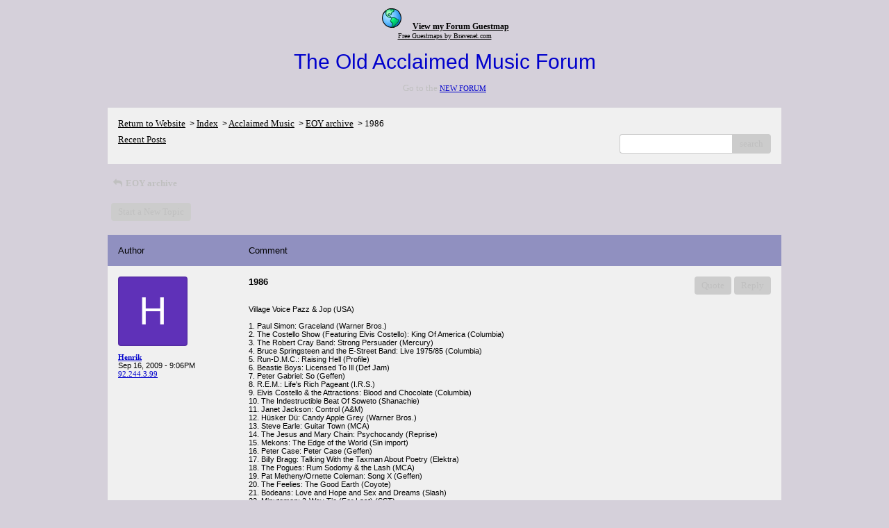

--- FILE ---
content_type: text/html; charset=UTF-8
request_url: http://pub37.bravenet.com/forum/static/show.php?usernum=3172289350&frmid=6555&msgid=1001097&cmd=show
body_size: 55918
content:

<meta http-equiv="X-UA-Compatible" content="IE=edge">
<meta name="viewport" content="width=device-width, initial-scale=1">
   <!DOCTYPE HTML PUBLIC "-//W3C//DTD HTML 4.01 Transitional//EN" "http://www.w3.org/TR/html4/loose.dtd">
<html>
<head>
    <title>The Old Acclaimed Music Forum </title>
    <link rel="shortcut icon" href="//www.bravenet.com/favicon.ico">

        <meta http-equiv="Content-Type" content="text/html; charset=UTF-8" />
            <meta name="host" content="">
    <meta name="remoteip" content="18.117.220.132">
    <meta http-equiv="imagetoolbar" content="no">
        <link rel="canonical" href="http://pub37.bravenet.com/forum/static/show.php?usernum=3172289350&amp;frmid=6555&amp;msgid=1001097&amp;cmd=show">


    <script language="javascript" type="text/javascript">
      	      document.domain = "bravenet.com";
      
    
    function mailto(domain,user)
    {
        document.location.href = "mailto:" + user + "@" + domain;
    }

    function PopupWindow(href, w, h, settings)
    {
        leftpos = (screen.width) ? (screen.width-w)/2 : 0;
        toppos = (screen.height) ? (screen.height-h)/2 : 0;
        settings = 'height='+h+',width='+w+',top='+toppos+',left='+leftpos+' '+settings;
        popwin = window.open(href, 'popupwin', settings);
        popwin.focus();
    }
        </script>
    
    <style type="text/css">

        #headerWrapper { background: url('//assets.bravenet.com/bravenet/images/secure_service/background_secure.gif') repeat-x;}
        .menuText { display: none; }
        #toolsHeader { background: url('//assets.bravenet.com/bravenet/images/secure_service/tools_header.gif') no-repeat; width: 980px; height: 114px; margin: auto; }
        #toolsHeaderConduit { background: url('//assets.bravenet.com/common/images/webtools/default_tools_top.gif') no-repeat; width: 980px; height: 114px; margin: auto; }
        #viewUpgrade a { color: #ff5b0a; }
        #viewUpgrade { float: right; font-family: trebuchet MS, arial; height: 79px; font-weight: bold; font-size: 12pt; margin: 0px; }
        #upgradeWrapper { padding-top: 25px; color: #666; }
        #upgradeWrapper a, #upgradeWrapper a:visited { color: #FF5B0A; }

        #toolsNav { height: 35px; width: 920px; clear: both; }

        .conduitBar { position: relative; top: 80px; }
        #bn_footerad_container {
            width: 100%;
            position: fixed;
            bottom: 0;
            background-color: rgba(0, 0, 0, 0.5);
            padding-top: 10px;
            border-top: 1px solid #000;
        }

        #bn_footerad {
            background-color: transparent;
            height: 100px;
            text-align: center;
            display: none;
            position: relative;
        }

        #bn_footerad_close {
            cursor: pointer;
            text-decoration: none;
            position: absolute;
            right: 0px;
            top: -11px;
            background-color: #333;
            padding: 3px 5px;
            color: #fff;
        }

        ul#toolsNavBar { list-style-type: none;  width: 950px; height: 35px; }
        ul#toolsNavBar li { float: right; margin-top: 8px; padding: 0 10px; border-left: 1px solid #fff;}
        ul#toolsNavBar li a, ul#toolsNavBar li a:visited { float: left }

        ul#toolsNavBar li a#membersarea, ul#toolsNavBar li a#membersarea:visited { background: url('//assets.bravenet.com/bravenet/images/secure_service/menu_members_area.gif') no-repeat; width: 99px; height: 17px; }
        ul#toolsNavBar li a#membersarea:hover { background: url('//assets.bravenet.com/bravenet/images/secure_service/menu_members_area2.gif') no-repeat; width: 99px; height: 17px; }

        ul#toolsNavBar li a#servicemanager, ul#toolsNavBar li a#servicemanager:visited { background: url('//assets.bravenet.com/bravenet/images/secure_service/menu_service_menu.gif') no-repeat; width: 115px; height: 17px; }
        ul#toolsNavBar li a#servicemanager:hover { background: url('//assets.bravenet.com/bravenet/images/secure_service/menu_service_menu2.gif') no-repeat; width: 115px; height: 17px; }

        ul#toolsNavBar li a#viewloggedout, ul#toolsNavBar li a#viewloggedout:visited { background: url('//assets.bravenet.com/bravenet/images/secure_service/menu_logged_out_view.gif') no-repeat; width: 182px; height: 17px; }
        ul#toolsNavBar li a#viewloggedout:hover {  background: url('//assets.bravenet.com/bravenet/images/secure_service/menu_logged_out_view2.gif') no-repeat; width: 182px; height: 17px; }

        ul#toolsNavBar li a#gethosting, ul#toolsNavBar li a#gethosting:visited { background: url('//assets.bravenet.com/common/images/webtools/menu_gethosting.gif') no-repeat; width: 143px; height: 17px; }
        ul#toolsNavBar li a#gethosting:hover { background: url('//assets.bravenet.com/common/images/webtools/menu_gethosting2.gif') no-repeat; width: 143px; height: 17px; }

        ul#toolsNavBar li a#gettools, ul#toolsNavBar li a#gettools:visited { background: url('//assets.bravenet.com/common/images/webtools/menu_gettools.gif') no-repeat; width: 128px; height: 17px; }
        ul#toolsNavBar li a#gettools:hover { background: url('//assets.bravenet.com/common/images/webtools/menu_gettools2.gif') no-repeat; width: 128px; height: 17px; }

        .formbutton {border:1px solid #969696;font:11px tahoma,arial,helvetica;background-color: #eeeeee;}

        #colorSwatch {z-index: 20; display: none; text-align: center; position: absolute; left: 9px; top: 0px; background-color: #fff; border: 1px solid black; padding: 1px 6px 1px 6px;}

        #sBar { text-align: center;}
        #sBar ul li a, #sBar ul li a:visited {font: bold 11px tahoma,arial; text-decoration: underline; color: #004891;}

        #miniBarList { text-align: center; margin: auto; padding: 0px; height: 29px; margin-bottom: 10px; width: 728px; max-width: 100%;  }
        #miniBarList li { list-style-type: none; margin: 0px; padding: 0; float: left; }
        #miniBarList li img { float: left; border: 0px; max-width: 100vw; }
        #miniBarList li strong a, #miniBarList li strong a:visited { color:#0000ff; font-size: 15px; font-family: arial, helvetica; }
        #miniBarList li strong { float: left; margin: 6px 0px 0px 5px; font-size: 15px; font-family: arial, helvetica; cursor: hand; }
        #miniBarList li.trial { padding: 0px; margin: 0px; float: none;}
        #miniBarList li.trial img { float: right;}

        .blackBorder { border: 1px solid black; }
        .cancelButton { text-align: left; font: 10px tahoma; padding-top: 2px; text-align: center; }
        .centeringBar { margin-top: 30px; margin-bottom: 5px; }
        .colorTable { cursor: pointer; border-collapse: collapse; }
        .tableColorBorder { border: 1px solid #000000; font-size: 2px; width: 6px; height: 6px; background-color: #000000; }

                .pagerbutton            { text-align: center; padding:2px; border:1px solid #000000;font:12px verdana,arial,helvetica;background-color: #ffffff;cursor:pointer; color: #000000; }
        .pagerbutton_over       { background-color: #d1dbff; color: #000000; }
        .pagerbutton_disabled   { cursor: default; padding:2px; color: #aaaaaa;}
        
body { margin: 0px; padding:0px;background-color: #d5d0da; font: 13px Arial; color: #000000; font-weight: normal; font-style: normal; text-decoration: none;}
.tablea { background-color: #f0f0f0; font: 11px Arial; color: #000000; font-weight: normal; font-style: normal; text-decoration: none;}
.tableb { background-color: #9090c0; font: 11px Arial; color: #000000; font-weight: normal; font-style: normal; text-decoration: none;}
.title { font: 30px Arial; color: #0000CC; font-weight: normal; font-style: normal; text-decoration: none; }
.text { font: 13px Arial; color: #000000; font-weight: normal; font-style: normal; text-decoration: none; }

.subject { font: 13px Arial; color: #000000; font-weight: normal; font-style: normal; text-decoration: none; }
.subject a { font: 11px Verdana; color: #0000CC; font-weight: normal; font-style: normal; text-decoration: underline; }
.subject a:visited { font: 11px Verdana; color: #0000CC; font-weight: normal; font-style: normal; text-decoration: underline; }
.subject a:hover { font: 11px Verdana; color: #0000CC; font-weight: normal; font-style: normal; text-decoration: underline; }


a                 { font: 11px Verdana; color: #0000CC; font-weight: normal; font-style: normal; text-decoration: underline; }
a:visited         { font: 11px Verdana; color: #0000CC; font-weight: normal; font-style: normal; text-decoration: underline; }
a:hover           { font: 11px Verdana; color: #0000CC; font-weight: normal; font-style: normal; text-decoration: underline; }

.tablea a         { font: 11px Verdana; color: #0000CC; font-weight: normal; font-style: normal; text-decoration: underline; text-decoration: underline; }
.tablea a:visited { font: 11px Verdana; color: #0000CC; font-weight: normal; font-style: normal; text-decoration: underline; text-decoration: underline; }
.tablea a:hover   { font: 11px Verdana; color: #0000CC; font-weight: normal; font-style: normal; text-decoration: underline; text-decoration: underline; }

    </style>
    <link rel="stylesheet" href="//assets.bravenet.com/bn/bravenet/css/service_preview.css">
    <link rel="stylesheet" href="//assets.bravenet.com/bn/css/jq.ui.css.php?serverUrl=//assets.bravenet.com">

    <script type="text/javascript" src="//assets.bravenet.com/bn/js/jquery/jquery.js"></script>
    <script type="text/javascript">var BNJQ = jQuery.noConflict();</script>
    <script type="text/javascript" src="//assets.bravenet.com/bn/js/jquery/plugins/jquery-ui-1.7.2.custom.min.js"></script>
  <script type="text/javascript" src="//assets.bravenet.com/bn/js/jquery/plugins/jquery.qtip-src.js"></script>
  <script type="text/javascript" src="//assets.bravenet.com/bn/js/jquery/plugins/jquery.autogrow.js"></script>
  <script type="text/javascript" src="//assets.bravenet.com/bn/js/jquery/plugins/jquery.address-1.2.2.min.js?strict=0&autoUpdate=1&crawling=1"></script>
  <script type="text/javascript" src="//assets.bravenet.com/bravenet/jquery.gritter.js"></script>
      <script type="text/javascript">
    (function ($) {
      $(document).ready(function () {
//        $('.hide-toolbar').bind('click', function () {
//          $('.bn-service-preview-nav-expanded').slideUp(250, function () {
//            $('.bn-service-preview-nav-collapsed').show();
//          });
//        });
//        $('.show-toolbar').bind('click', function () {
//          $('.bn-service-preview-nav-collapsed').hide();
//            $('.bn-service-preview-nav-expanded').slideDown(500);
//        });
              });
    })(BNJQ);
    function goServiceManager() { window.location.href='/forum/'; }
  </script>
  <script type="text/javascript" src="//assets.bravenet.com/bn/js/bnui.js"></script>
  <script type="text/javascript" src="//assets.bravenet.com/bn/js/uiInit.js"></script>
  <script type="text/javascript" src="//assets.bravenet.com/bravenet/altcha.js"></script>
    

        
    
        <link rel="stylesheet" href="/forum/css/forum.css.php?usernum=3172289350&service_wrapper=bn-forum-container-3172289350&static=true">
            <script type="text/javascript" src="//apps.bravenet.com/libraries/jquery-1.5.1.js"></script>
    <script type="text/javascript">
    var Bravenet = {};
    Bravenet.jQuery = jQuery.noConflict(true);
    </script>
    
    
  <script type="text/javascript" src="https://apps.bravenet.com/libraries/emoji.min.js"></script>
  <script type="text/javascript" src="https://apps.bravenet.com/libraries/wdt-emoji-bundle.min.js"></script>
  </head>
<body id="" class="forum">






<!--  Start Bravenet.Com Service Code -->
<center>
<div style="line-height: 13px;color:black;padding:10px;">
<a href="javascript:void();" style="margin-right: 10px;color:black" onclick="javascript:window.open('http://pub37.bravenet.com/guestmap/show.php?usernum=3172289350&amp;lightmap=0&amp;icons=0&amp;entrylist=0&amp;zoom=0&amp;welcome=1','bnetguestmap','toolbar=0,location=0,directories=0,status=0,menubar=0,scrollbars=0,resizable=0,width=720,height=470,top=110,left=110');"><img src="http://assets.bravenet.com/common/images/cpcode/light-color-guestmap.gif" width="32" height="32" alt="Put a Pin on the Map" border="0"></a>
<a href="javascript:void();" style="font-size: 12px; font-weight: bold; color:black" onclick="javascript:window.open('http://pub37.bravenet.com/guestmap/show.php?usernum=3172289350&amp;lightmap=0&amp;icons=0&amp;entrylist=0&amp;zoom=0&amp;welcome=1','bnetguestmap','toolbar=0,location=0,directories=0,status=0,menubar=0,scrollbars=0,resizable=0,width=720,height=470,top=110,left=110');">View my Forum Guestmap</a><br>
<a href="http://www.bravenet.com/webtools/guestmap/" style="font-size: 10px; color:black;">Free Guestmaps by Bravenet.com</a>
<br style="clear: left;">
</div>
<!-- End Bravenet.Com Service Code -->  <div id="bn-forum-system-message" style="display:none;"></div>
<div id="bn-pagination-history" class="editable edit-page_colors" rel="title:Forum Page Settings,width:800,height:90%,useSave:true,refreshOnClose:true"></div>
<div class="bn-service-wrapper">
  <div id="bn-forum-container-3172289350">
    <div class="bn-forum-container">
      <div class="bn-forum-header">
        <div class="bn-forum-header-title editable edit-header" rel="title:Forum Header Settings,width:800,height:90%,useSave:true,refreshOnClose:true">
                    <div class="bn-forum-header-title-content">
                                        <h3>The Old Acclaimed Music Forum</h3>
                                          <p><p>Go to the <a href="http://www.acclaimedmusic.net/forums/index.php">NEW FORUM</a></p></p>
                                    </div>
        </div>
        <div class="editable edit-forum" rel="title:Forum Style Settings,width:800,height:90%,useSave:true,refreshOnClose:true"></div>
        <div class="bn-forum-topnav">
                    <div class="bn-mobilenav" style="display:none;">
            <a onclick="Bravenet.jQuery('.bn-mobile-nav-dropdown').toggle();"><i class="bn-icon bn-icon-down-open"></i>Menu</a>
            <div class="bn-mobile-nav-dropdown" style="display:none;">
              <a target="_self" href="http://www.acclaimedmusic.net">Return to Website</a><span class="bc-separator" style="font:12px Arial,sans-serif;">&nbsp;&nbsp;></span> <a href="show.php?usernum=3172289350&frmid=0">Index</a><span class="bc-separator" style="font:12px Arial,sans-serif;">&nbsp;&nbsp;></span> <a href="show.php?usernum=3172289350&frmid=9">Acclaimed Music</a><span class="bc-separator" style="font:12px Arial,sans-serif;">&nbsp;&nbsp;>&nbsp;</span><a href="show.php?usernum=3172289350&frmid=6555">EOY archive</a><span class="bc-separator" style="font:12px Arial,sans-serif;">&nbsp;&nbsp;>&nbsp;</span><span class="bcnav-activeforum">1986</span>                    <a href="show.php?usernum=3172289350&frmid=6555&cmd=showrecent&cp=0">Recent&nbsp;Posts</a>            </div>
          </div>
                    <div class="bn-forum-header-links">
          <div class="bn-forum-breadcrumb">
            <a target="_self" href="http://www.acclaimedmusic.net">Return to Website</a><span class="bc-separator" style="font:12px Arial,sans-serif;">&nbsp;&nbsp;></span> <a href="show.php?usernum=3172289350&frmid=0">Index</a><span class="bc-separator" style="font:12px Arial,sans-serif;">&nbsp;&nbsp;></span> <a href="show.php?usernum=3172289350&frmid=9">Acclaimed Music</a><span class="bc-separator" style="font:12px Arial,sans-serif;">&nbsp;&nbsp;>&nbsp;</span><a href="show.php?usernum=3172289350&frmid=6555">EOY archive</a><span class="bc-separator" style="font:12px Arial,sans-serif;">&nbsp;&nbsp;>&nbsp;</span><span class="bcnav-activeforum">1986</span>          </div>
          <div class="bn-forum-topnav-separator"></div>
          <div class="bn-forum-subnav-links">      <a href="show.php?usernum=3172289350&frmid=6555&cmd=showrecent&cp=0">Recent&nbsp;Posts</a></div>
          <div class="bn-forum-actions">
          	<div class="bn-forum-action-links">&nbsp;</div>
          	<div class="bn-forum-action-search">
          	  <form id="forum_search_form" name="forum_search_form" enctype="application/x-www-form-urlencoded" method="post" action="/forum/static/show.php" onsubmit="" accept-charset="utf-8" style="display: inline;">

<input type="hidden" name="form_key" value="747f40b7fbae5378f3a3152b7a41577502721d7a" belongsToForm="forum_search_form" id="form_key" />

<input type="hidden" name="form_name" value="forum_search_form" belongsToForm="forum_search_form" id="form_name" />

<input type="hidden" name="forum_search_form_submitted" value="1" belongsToForm="forum_search_form" id="forum_search_form_submitted" />

<input type="text" name="email_address_bnet" id="email_address_bnet" value="" style="display:none;" belongsToForm="forum_search_form" />

<input type="text" name="searchfor" id="searchfor" value="" class="bn-forum-search-input" belongsToForm="forum_search_form" />

<input type="hidden" name="searchby" value="all" belongsToForm="forum_search_form" id="searchby" />

<input type="hidden" name="usernum" value="3172289350" belongsToForm="forum_search_form" id="usernum" />

<input type="hidden" name="cmd" value="search" belongsToForm="forum_search_form" id="cmd" />

<input type="hidden" name="frmid" value="0" belongsToForm="forum_search_form" id="frmid" />

<input type="hidden" name="msgid" value="0" belongsToForm="forum_search_form" id="msgid" />

<button type="submit"name="submit" id="submit" class="button-working" belongsToForm="forum_search_form"><span>search</span></button></form>            </div>
          </div>
          </div>
        </div>
      </div>
<!-- Bravenet Forum Layout Start -->
  
<div class="bn-forum-threads" id="forum-threads-3172289350">
  <div id="bn-forum-threads-3172289350-table" style="zoom:1;overflow:hidden;">

        <div class="bn-forum-status">
      <div style="zoom:1;overflow:hidden;">
                <div class="bn-forum-status-title">
          <span style="cursor:pointer;" onclick="window.location.href='show.php?usernum=3172289350&frmid=6555&cmd=show';"><i class="bn-icon bn-icon-reply"></i> EOY archive</span>
                            </div>
                <div class="bn-forum-status-status"></div>
      </div>
    </div>
<div class="bn-forum-post-paging">
    <div class="bn-forum-status-new-post">

              <a href="post.php?usernum=3172289350&frmid=6555&msgid=0&cp=0">Start&nbsp;a&nbsp;New&nbsp;Topic</a>&nbsp;          </div>
    
    
      </div>

    <div id="bn-forum-threads-post">
      <div class="bn-forum-threads-header">
        <div class="bn-forum-threads-post-header-author">Author</div>
        <div class="bn-forum-threads-post-header-comment">Comment</div>
	              <div class="bn-forum-threads-post-header-link">
                      </div>
              </div>

            
              <div id="forum_message_1001097" class="bn-forum-row">
  <div class="bn-forum-threads-post-author">
    <a name="bn-forum-post-1001097-3172289350"></a>

                    <div class="bn-forum-avatar-2" style="background-color:#5f31b8">h</div>
              <div class="bn-forum-name"><a id="threadlink-1001097" class="bn-forum-thread-link" rel="history" href="show.php?usernum=3172289350&cmd=search&searchby=user&searchfor=Henrik&cp=0&frmid=6555"><span title="Messages from this User">Henrik</span></a></div>
    <div class="bn-forum-date">Sep&nbsp;16,&nbsp;2009 - 9:06PM</div>
          <div class="bn-forum-ip"><a title="Lookup all posts from this IP Address" href="show.php?usernum=3172289350&cmd=search&cp=0&searchby=ip&searchfor=92.244.3.99">92.244.3.99</a></div>
      </div>
  <div class="bn-forum-threads-post-comment">
    <div class="bn-forum-message-title">
        <div class="post_reply_buttons">
                    <button name="quote_post_reply_1001097" onclick="BNui.go('post.php?usernum=3172289350&frmid=6555&msgid=1001097&cp=0&reply=1001097&quote=quote&mode=add')" type="button"><span>Quote</span>
</button>

<button name="post_reply_1001097" onclick="BNui.go('post.php?usernum=3172289350&frmid=6555&msgid=1001097&cp=0&reply=1001097&mode=add')" type="button"><span>Reply</span>
</button>
        </div>
      <strong>1986</strong>
    </div>
    <div class="bn-forum-message-body">
      <p>Village Voice Pazz & Jop (USA)<br />
<br />
1. Paul Simon: Graceland (Warner Bros.)<br />
2. The Costello Show (Featuring Elvis Costello): King Of America (Columbia)<br />
3. The Robert Cray Band: Strong Persuader (Mercury)<br />
4. Bruce Springsteen and the E-Street Band: Live 1975/85 (Columbia)<br />
5. Run-D.M.C.: Raising Hell (Profile)<br />
6. Beastie Boys: Licensed To Ill (Def Jam)<br />
7. Peter Gabriel: So (Geffen)<br />
8. R.E.M.: Life's Rich Pageant (I.R.S.)<br />
9. Elvis Costello & the Attractions: Blood and Chocolate (Columbia)<br />
10. The Indestructible Beat Of Soweto (Shanachie)<br />
11. Janet Jackson: Control (A&M)<br />
12. H&#252;sker D&#252;: Candy Apple Grey (Warner Bros.)<br />
13. Steve Earle: Guitar Town (MCA)<br />
14. The Jesus and Mary Chain: Psychocandy (Reprise)<br />
15. Mekons: The Edge of the World (Sin import)<br />
16. Peter Case: Peter Case (Geffen)<br />
17. Billy Bragg: Talking With the Taxman About Poetry (Elektra)<br />
18. The Pogues: Rum Sodomy & the Lash (MCA)<br />
19. Pat Metheny/Ornette Coleman: Song X (Geffen)<br />
20. The Feelies: The Good Earth (Coyote)<br />
21. Bodeans: Love and Hope and Sex and Dreams (Slash)<br />
22. Minutemen: 3-Way Tie (For Last) (SST)<br />
23. Anita Baker: Rapture (Elektra)<br />
24. Throwing Muses: Throwing Muses (4AD import)<br />
25. Prince & the Revolution: Parade (Paisley Park)<br />
26. The Smithereens: Especially for You (Enigma)<br />
27. T Bone Burnett: T-Bone Burnett (Dot)<br />
28. Talking Heads: True Stories (Sire)<br />
29. Sonic Youth: Evol (SST)<br />
30. The Smiths: The Queen Is Dead (Sire)<br />
31. Richard Thompson: Daring Adventures (Polydor)<br />
32. David & David: Boomtown (A&M)<br />
33. XTC: Skylarking (Geffen)<br />
34. Timbuk 3: Greetings From Timbuk 3 (I.R.S.)<br />
35. Bad Brains: I Against I (SST)<br />
36. The Screaming Blue Messiahs: Gun-Shy (Elektra)<br />
37. Robyn Hitchcock and the Egyptians: Element of Light (Relativity)<br />
38. Crowded House: Crowded House (Capitol)<br />
39. Dwight Yoakam: Guitars, Cadillacs, Etc., Etc. (Reprise)<br />
40. That Petrol Emotion: Manic Pop Thrill (Demon import)<br />
<br />
<br />
<br />
OOR (The Netherlands)<br />
<br />
1. Paul Simon - Graceland<br />
2. Prince - Parade<br />
3. R.E.M. - Life's rich pageant<br />
4. The The - Infected<br />
5. Peter Gabriel - So<br />
6. Bruce Springsteen - Live 1975/1985<br />
7. Elvis Costello - King of America<br />
8. Miles Davis - Tutu<br />
9. Van Morrison - No guru, no method, no teacher<br />
10. Feelies - The good earth<br />
11. Peter Case - Peter Case<br />
12. Franco et le T.P.O.K. jazz - A Nairobi<br />
13. Sonic youth - EVOL<br />
14. Triffids - Born sandy devotional<br />
15. Saints - All fools day<br />
16. Cramps - A date with Elvis<br />
17. Janet Jackson - Control<br />
18. Public Image Ltd - Compact disc<br />
19. Zani Diabate et le Super djata band - Zani Diabate et le super djata band<br />
20. Chills - Kaleidoscope world<br />
21. Mahmoud Ahmed - Ere mela mela<br />
Run DMC - Raising hell<br />
23. Nick Cave - Your funeral ..my trial<br />
24. Shinehead - Rough & rugged<br />
25. Mighty lemon drops - Happy head<br />
That petrol emotion - Manic pop thrill<br />
27. H&#252;sker d&#252; - Candy apple grey<br />
28. Talk talk - The colour of spring<br />
29. Elvis Costello - Blood & chocolate<br />
Swans - Greed<br />
31. Triffids - In the pines<br />
32. Anita Baker - Rapture<br />
Big black - Atomizer<br />
Cheb Khaled - Hada raykoum<br />
New model army - The ghost of Cain<br />
36. Sapho - Passions, passons<br />
37. Beastie boys - Licensed to ill<br />
Joe Jackson - Big world<br />
39. Nick Cave - Kicking against the pricks<br />
The Smiths - The queen is dead<br />
41. Cameo - Word up!<br />
Eric Clapton - August<br />
43. Evan Johns - Rollin' through the night<br />
Frankie Miller - Dancing in the rain<br />
45. Steve Earle - Guitar town<br />
46. Soul asylum - Made to be broken<br />
Swans - Holy money<br />
48. Fall - Bend sinister<br />
49. Youssou N'Dour - Nelson Mandela<br />
<br />
<br />
<br />
NME (UK)<br />
<br />
1. Parade - Prince & the Revolution <br />
2. Rapture - Anita Baker <br />
3. Control - Janet Jackson <br />
4. EVOL - Sonic youth <br />
5. Word up - Cameo <br />
6. Graceland - Paul Simon <br />
7. Bend sinister - The fall <br />
8. Rasin' hell - Run DMC <br />
9. The queen is dead - The smiths <br />
10. The album - Mantronix <br />
11. Nelson Mandela - Youssou N'Dour <br />
12. Life's rich pageant - REM <br />
13. Blood and chocolate - Elvis Costello <br />
14. King of America - Elvis Costello <br />
15. Your funeral...my trial - Nick cave & the bad seeds <br />
16. Schoolly D - Schoolly D <br />
17. Rough & rugged - Shinehead <br />
18. Tutu - Miles Davis <br />
19. Say what! - Trouble funk <br />
20. Liberty bell & the black diamond.. - The go-betweens <br />
21. Born Sandy Devotional - The trifids <br />
22. Talking to the taxman.. - Billy Bragg <br />
23. Candy apple grey - Husker Du <br />
24. Boat to Bolivia - Martin Stephenson & the dainties <br />
25. London 0, Hull 4 - The housemartins <br />
26. Atomizer - Big black <br />
27. Electric Cafe - Kraftwerk <br />
28. Holy money - The swans <br />
29. True stories - Talking heads <br />
30. The unacceptable face of freedom - Test department <br />
31. Gravity - James Brown <br />
32. Infected The the <br />
33. No Guru, No Method, No Teacher - Van Morrison <br />
34. I love my radio - LL Cool J <br />
35. Please - Pet Shop Boys <br />
36. Giant - The Woodentops <br />
37. Kicking against the pricks - Nick Cave and the bad seeds <br />
38. Song X - Pat Metheny and Ornette Coleman <br />
39. Guitars, Cadillacs, Etc etc.. - Dwight Yoakam <br />
40. Communards - The Communards <br />
41. Album - PIL <br />
42. Force - A certain ratio <br />
43. Flaunt it - Sigue sigue sputnik <br />
44. Quirk out - Stump <br />
45. Rembrandt pussy horse - The butthole surfers <br />
46. Out on the boardwalk - Ted Hawkins <br />
47. Shop assistants - Same <br />
48. Back to the old school - Just ice <br />
49. Oben im eck - Holger Hiller <br />
50. R &#8216;N&#8217; B Skeletons in the closet - George Clinton <br />
51. Watch your step - Ted Hawkins <br />
52. Folksinger - Phranc <br />
53. Greed - Swans <br />
54. Avant pop - Lester Bowie <br />
55. Manic pop thrill - That petrol emotion <br />
56. Throwing muses - Throwing muses <br />
57. Contenders - Easterhouse <br />
58. Peter Case - Same <br />
59. Romantically Yours - Marvin Gaye <br />
60. Stutter - James <br />
<br />
<br />
<br />
Sounds (UK)<br />
<br />
(no order)<br />
Anita Baker - Rapture <br />
The Bangles - Different Lights <br />
The Band Of Holy Joy - The Big Ship Sails <br />
Beastie Boys - Licensed To Ill <br />
Big Black - Atomizer <br />
Bon Jovi - Slippery When Wet <br />
Jackson Browne - Lives In The Balance <br />
Butthole Surfers - Rembrandt Pussy Horse <br />
Cameo - Woed Up <br />
Camper Van Beethoven - Telephone Free Landslide Victory <br />
Nick Cave And The Bad Seeds - Your Funeral..My Trial <br />
Elvis Costello - King Of America <br />
The Robert Cray Band - Strong Persuader <br />
Died Pretty - Free Dirt <br />
Easterhouse - Contenders <br />
The Fall - Bend Sinister <br />
Frankie Goes To Hollywood - Liverpool <br />
Peter Gabriel - So <br />
The Go-Betweens - Liberty Belle And The Black Diamond <br />
Head Of David - LP <br />
The Housemartins - London 0 Hull 4 <br />
Husker Du - Candy Apple Grey <br />
Janet Jackson - Control <br />
Madonna - True Blue <br />
Metallica - Master of Puppets <br />
The Mighty Lemon Drops - Happy Head <br />
The Mission - God's Own Medicine <br />
Motorhead - Orgasmatron <br />
New Order - Brotherhood <br />
PIL - Album <br />
Iggy Pop - Blah-Blah-Blah <br />
Prince And The Revolution - Parade <br />
The Redskins - Neither Washington Nor Moscow <br />
Stan Ridgway - The Big Heat <br />
David Lee Roth - Eat 'Em And Smile <br />
Run DMC - Raising Hell <br />
Shop Assistants - Shop Assistants <br />
Shinehead - Rough And Rugged <br />
Siouxsie And The Banshees - Tinderbox <br />
The Smiths - The Queen Is Dead <br />
Sonic Youth - Evol <br />
Stump - Quirk Out <br />
Swans - Holy Money <br />
The The - Infected <br />
Throwing Muses - Throwing Muses <br />
The Triffids - Born Sandy Devotional <br />
Van Halen - 5150 <br />
Wasp - Inside The Electric Circus <br />
The Woodentops - Giant <br />
Zodiac Mindwarp And The Love Reaction - High Priest Of Love <br />
<br />
<br />
<br />
Rolling Stone (USA)<br />
<br />
Best Album: Graceland - Paul Simon <br />
<br />
The rest:<br />
So - Peter Gabriel <br />
Bruce Springsteen And The E Street Band Live/1975-85 - Bruce Springsteen And The E <br />
Street Band <br />
True Stories - Talking Heads <br />
Strong Persuader - The Robert Cray Band <br />
Raising Hell - Run DMC/Life's Rich Pageant - R.E.M. <br />
<br />
<br />
<br />
Hot Press (Ireland)<br />
<br />
1. Elivs Costello & The Attractions - Blood & Chocolate<br />
2. Paul Simon - Graceland<br />
3. The Housemartins - London 0, Hull 4<br />
4. The Costello Show - King Of America<br />
5. Van Morrison - No Guru, No Method, No Teacher<br />
<br />
<br />
<br />
Kerrang (UK)<br />
<br />
1. David Lee Roth - Eat'em And Smile<br />
2. Slayer - Reign In Blood<br />
3. Metallica - Master Of Puppets<br />
4. Bon Jovi - Slippery When Wet<br />
5. Peter Gabriel - So<br />
6. Megadeth - Peace Sells ... But Who's Buying?<br />
7. Iron Maiden - Somewhere In Time<br />
8. Vinnie Vincent Invasion - Vinnie Vincent Invasion<br />
9. Magnum - Vigilante<br />
10. Queensr&#255;che - Rage For Order<br />
11. Poison - Look What The Cat Dragged In<br />
12. Billy Idol - Whiplash Smile<br />
13. Georgia Satellites - Georgia Satellites<br />
13. Aerosmith - Classics Live<br />
13. Beastie Boys - Licensed To Ill<br />
16. AC/DC - Who Made Who<br />
17. Van Halen - 5150<br />
18. Run DMC - Raising Hell<br />
19. Judas Priest - Turbo<br />
19. GTR - GTR <br />
<br />
<br />
<br />
Melody Maker (UK)<br />
<br />
1. Licensed to ill - Beastie boys <br />
2. Parade - Prince <br />
3. Blood and chocolate - Elvis Costello <br />
4. Throwing muses - Throwing muses <br />
5. King of America - Elvis Costello <br />
6. The queen is dead - The smiths <br />
7. Infected - The the <br />
8. Life's rich pageant - REM <br />
9. No 10 upping street - BAD <br />
10. Word up - Cameo <br />
11. Back to the old school - Just ice <br />
12. Raising hell - Run DMC <br />
13. Brotherhood - New Order <br />
14. Radio - LL cool J <br />
15. Victoraland - The Cocteau twins <br />
16. Giant - The woodentops <br />
17. Kicking against the pricks - Nick Cave and the bad seeds <br />
18. Gods own medicine - The mission <br />
19. London 0 Hull 4 - The housemartins <br />
20. Whiplash smile - Billy Idol <br />
21. Talking to the taxman about poetry - Billy Bragg <br />
22. EVOL - Sonic youth <br />
23. Schoolly-D - Schoolly-D <br />
24. The occupied Europe tour - Laibach <br />
25. Please - Pet shop boys <br />
26. Peter Case - Peter Case <br />
27. Beat Happening - Beat Happening <br />
28. Music - Mantronix <br />
29. Born sandy devotional - The triffids <br />
30. The album - Mantronix <br />
<br />
<br />
<br />
The Face (UK)<br />
<br />
1. Prince - Parade<br />
2. The Smiths - The Queen Is Dead<br />
3. Bestie Boys - License To Ill<br />
4. Janet Jackson - Control<br />
5. Rum DMC - Raising Hell<br />
6. Iggy Pop - Blah Blah Blah<br />
7. Miles Davis - Tutu<br />
8. Cameo - Word Up<br />
9. Talking Heads - True Stories<br />
10. Anita Baker - Rapture<br />
11. Wham! - The Final<br />
12. Chuck Brown & The Soul Scorchers Live<br />
13. Courtney Pine Journey To The Urge Within<br />
14. Luther Vandross - Give Me The Reason<br />
15. SOS Band -Sands Of Time<br />
16. James Brown -Funky People<br />
17. Schooly D - Schooly D<br />
18. Elvis Costello - King Of America<br />
19. Gwen Guthrie - Good To Go Lover<br />
20. Pet Shop boys - Please<br />
21. Ennio Morricone - The Mission<br />
22. Martin Stephenson - Boat To Bolivia<br />
23. Full Force - Get Busy 1 Time<br />
24. Ray Lema - Medicine<br />
25. Floy Joy - Weak In The Presence Of Beauty<br />
26. Peter Case - Peter Case<br />
27. Quincy Jones - The Colour Purple<br />
28. Steve Earle - Guitar Town<br />
29. James - Stutter<br />
30. Billy Idol - Whiplash Smile<br />
<br />
<br />
<br />
Spex (Germany)<br />
<br />
1. Go-Betweens - Liberty Belle & The Black Diamond Express<br />
2. James - Stutter<br />
3. Run DMC - Raising Hell<br />
4. H&#252;sker D&#252; - Candy Apple Grey<br />
5. Prince & The Revolution - Parade<br />
6. Anita Baker - Rapture<br />
7. LL Cool J - Radio<br />
8. Bobby Womack - Womagic<br />
9. The Mekons - The Edge Of The World<br />
10. Felt - Forever Breathes The Lonely Word<br />
11. Nick Cave - Kicking Against The Pricks<br />
12. Lizzy Mercier Descloux - One 4 The Soul<br />
13. The Count - New Changes<br />
14. Just Ice - Back To The Old School<br />
15. That Petrol Emotion - Manic Pop Thrill<br />
16. The Leathern Nun - Lust Games<br />
17. Spacemen 3 - Sound Of Confusion<br />
18. Elvis Costello - Blood & Chocolate<br />
19. The Cramps - A Date With Elvis<br />
20. Yo - Once In A Blue Moon<br />
21. The Smiths - The Queen Is Dead<br />
22. The Chills - Kaleidoscope World<br />
23. Cameo - Word Up<br />
24. The Fall - Bend Sinister<br />
25. The Beastie Boys - License To Ill<br />
26. The Feelies - The Good Earth<br />
27. Philipp Boa & The Voodoo Club - Aristocracie<br />
28. Throwing Muses - Throwing Muses<br />
29. Chris D. / Divine Horsemen - Devil's River<br />
30. Sky Sunlight Saxon - A Groovy Thing<br />
31. Timbuk 3 - Greetings From ...<br />
32. Nick Cave - Your Funeral, My Trial<br />
33. Big Flame - Keinen blassen Schimmer<br />
34. Scratch Acid - Just Keep Eating<br />
35. XTC - Skylarking<br />
36. Schooly-D - Schooly-D<br />
37. Neil Young - Landing On Water<br />
38. Exit Out - Peruse Pranksters<br />
39. Fortune Tellers - Fortune Told For Free<br />
40. Elvis Costello - King Of America<br />
41. Violent Femmes - The Blind Leading The Naked<br />
42. Deep Freeze Mice - Rain Is When The Earth Is On TV<br />
43. 13 Moons - L'il Dreaming Boy<br />
44. Chorchazade - Made To Be Devoured<br />
45. Triffids - Born Sandy Devotional<br />
46. Tav Falco - Snake Rag-EP plus Free Live LP<br />
47. Camper Van Beethoven - II<br />
48. The Fugs - No More Slavery<br />
49. Nightingales - In The Good Old Country Way<br />
50. Soul Asylum - Made To Be Broken<br />
<br />
<br />
<br />
Tip (Germany)<br />
<br />
1. The Smiths - The Queen Is Dead <br />
2. Paul Simon - Graceland <br />
3. Rolling Stones - Dirty Work <br />
4. The The - Infected <br />
5. David Lee Roth - Eat 'em And Smile<br />
<br />
<br />
<br />
HUMO (Belgium)<br />
<br />
1) King of America THE COSTELLO SHOW<br />
2) Graceland PAUL SIMON<br />
3) No guru, no method, no teacher VAN MORRISON<br />
4) Your funeral, my trial NICK CAVE<br />
5) The queen is dead THE SMITHS<br />
6) Born Sandy Devotional THE TRIFFIDS<br />
7) Baby, the stars shine bright EVERYTHING BUT THE GIRL<br />
8) So PETER GABRIEL<br />
9) Blood & Chocolate ELVIS COSTELLO<br />
10) Kicking against the pricks NICK CAVE<br />
<br />
<br />
<br />
Best (France)<br />
<br />
1. Prince & the Revolutions : Parade <br />
2. Peter Gabriel : So <br />
3. Stan Ridgway : The big heat <br />
4. Les Rita Mitsouko : The No Comprendo <br />
5. Elvis Costello & the Attractions : Blood & chocolate <br />
6. Etienne Daho : Pop satori <br />
7. Eurythmics : Revenge <br />
8. Stephan Eicher : I tell this night <br />
9. Paul Simon : Graceland <br />
10. Rolling Stones : Dirty work<br />
<br />
<br />
<br />
Q (UK)<br />
<br />
&#8226; Anita Baker - Rapture<br />
&#8226; Billy Bragg - Talking with the taxman about poetry<br />
&#8226; The Bhundu boys - Shabini<br />
&#8226; Cameo - Word up<br />
&#8226; Sam Cooke - The man and his music<br />
&#8226; Robert Cray - String Persuader<br />
&#8226; Albert Collins, Robert Cray, Johnny Copeland - Showdown!<br />
&#8226; Elvis Costello - Blood and Chocolate<br />
&#8226; Miles Davis - Tutu<br />
&#8226; The fabulous thunderbirds - Tuff Enuff<br />
&#8226; 5-Star - Silk and Steel<br />
&#8226; Frankie goes to Hollywood - Liverpool<br />
&#8226; Peter Gabriel - so<br />
&#8226; Sophia George - Fresh<br />
&#8226; Ted Hawkins - Watch your step<br />
&#8226; The Housemartins - London 0 Hull 4<br />
&#8226; Billy Idol - Whiplash smile<br />
&#8226; Janet Jackson - Control<br />
&#8226; Little feat - As time goes by: The best of Little Feat<br />
&#8226; Le mystere des voix bulgres - Same<br />
&#8226; Branford Marsalis - Royal garden blues<br />
&#8226; Madonna - True blue<br />
&#8226; Ennio Morricone - The mission soundtrack<br />
&#8226; New order - Brotherhood<br />
&#8226; Youssou N&#8217;Dour - Nelson Mandella<br />
&#8226; The Oyster Band - Step outside<br />
&#8226; Pet shop boys - Please<br />
&#8226; The pretenders - get close<br />
&#8226; Prince - Parade<br />
&#8226; Stan Ridgway - The big heat<br />
&#8226; REM - Lifes Rich Pageant<br />
&#8226; Lionel Richie - Dancing on the ceiling<br />
&#8226; Run DMC - Raising hell<br />
&#8226; Bessie Smith - Jazz classics in digital stereo<br />
&#8226; The Smiths - The Queen is dead<br />
&#8226; Paul Simon - Graceland<br />
&#8226; Ricky Skaggs - Love&#8217;s gonna get ya!<br />
&#8226; Bruce Springsteen & the E street band - Live 1975 - 85<br />
&#8226; Talking heads - True stories<br />
&#8226; The Triffids - Born*Sandy*Devotional<br />
&#8226; Trouble Funk - Say What!<br />
&#8226; Richard Thompson - Daring adventures<br />
&#8226; Randy Travis - Storms of life<br />
&#8226; Various artists - Hip-Hop Electro 13<br />
&#8226; Various artists - Atlantic rhythm & Blues 1947-74<br />
&#8226; Various artists - The house sound of Chicago<br />
&#8226; Van Halen - 5150<br />
&#8226; Steve Winwood - Back in the high life<br />
&#8226; Dwight Yoakam - Guitars Cadillacs Etc. etc...<br />
&#8226; XTC - Skylarking</p>
          </div>
      </div>
</div>

<!-- Forum Image Lightbox Modal -->
<div id="forum-image-modal" tabindex="-1" role="dialog" aria-hidden="true">
  <a class="nav-icon modal-previous" style="cursor: pointer;">‹</a>
  <div class="image-container">
    <img src="" alt="">
    <div class="image-filename"></div>
  </div>
  <a class="nav-icon modal-next" style="cursor: pointer;">›</a>
  <a title="Close" class="close-modal">&times;</a>
</div>

<script type="text/javascript">
  Bravenet.jQuery(function(){
  var emojiConvert = new EmojiConvertor();
  emojiConvert.img_set = 'emojione';
  emojiConvert.img_sets.emojione.sheet = 'https://apps.bravenet.com/css/sheets/sheet_emojione_64_indexed_128.png';
  emojiConvert.allow_native = false;
  emojiConvert.use_sheet = true;
  emojiConvert.init_env();
  Bravenet.jQuery('.bn-forum-threads-post-comment').each(function() {
    var replaced = emojiConvert.replace_colons(Bravenet.jQuery(this).html());
  replaced = emojiConvert.replace_emoticons(Bravenet.jQuery(this).html());    Bravenet.jQuery(this).html(replaced);
  });
  });
</script>      

      
                    
    
      </div>
</div>

<script type="text/javascript">
(function($) {
	var desired_width = 980 - 260;
	$('.bn-forum-message-body img').bind('load',function() {
		if($(this).width()>desired_width) {
			$(this).attr('width',desired_width);
		}
	});
})(Bravenet.jQuery);
</script><!-- Bravenet Forum Layout End -->

      <div class="bn-forum-footer">
						<div class="bn-mobilenav" style="display:none;">
				<a onclick="javascript:history.go(-1);">&laquo; back</a>
			</div>
				    <div class="bn-forum-breadcrumb">
	      <a target="_self" href="http://www.acclaimedmusic.net">Return to Website</a><span class="bc-separator" style="font:12px Arial,sans-serif;">&nbsp;&nbsp;></span> <a href="show.php?usernum=3172289350&frmid=0">Index</a><span class="bc-separator" style="font:12px Arial,sans-serif;">&nbsp;&nbsp;></span> <a href="show.php?usernum=3172289350&frmid=9">Acclaimed Music</a><span class="bc-separator" style="font:12px Arial,sans-serif;">&nbsp;&nbsp;>&nbsp;</span><a href="show.php?usernum=3172289350&frmid=6555">EOY archive</a><span class="bc-separator" style="font:12px Arial,sans-serif;">&nbsp;&nbsp;>&nbsp;</span><span class="bcnav-activeforum">1986</span>	    </div>
	    <div class="bn-forum-timezone">
    	      	  <!--All times are GMT-->
    	  		</div>
      </div>
      <div class="bn-branding-adplacement">
		  		  	  </div>
    </div>
  </div>
</div>

  <script type="text/javascript"  charset="UTF-8">
    // Utility function to safely initialize libraries with retry logic
    window.BravenetLibraryLoader = {
      // Check if BNManager is available and call a function
      safeBNManager: function(callback, retries) {
        retries = retries || 3;
        if (typeof BNManager !== 'undefined' && typeof callback === 'function') {
          try {
            callback();
          } catch (e) {
            console.error('Error in BNManager callback:', e);
          }
        } else if (retries > 0) {
          console.warn('BNManager not loaded, retrying... (' + (4 - retries) + '/3)');
          setTimeout(function() {
            window.BravenetLibraryLoader.safeBNManager(callback, retries - 1);
          }, 500);
        } else {
          console.error('BNManager not available after all retries');
        }
      },
      
      // Check if DataTable plugin is available and call a function
      safeDataTable: function(callback, retries) {
        retries = retries || 3;
        if (typeof $.fn.dataTable === 'function' && typeof callback === 'function') {
          try {
            callback();
          } catch (e) {
            console.error('Error in DataTable callback:', e);
          }
        } else if (retries > 0) {
          console.warn('DataTable plugin not loaded, retrying... (' + (4 - retries) + '/3)');
          setTimeout(function() {
            window.BravenetLibraryLoader.safeDataTable(callback, retries - 1);
          }, 500);
        } else {
          console.error('DataTable plugin not available after all retries');
        }
      },
      
      // Check if bnFlexibleDataTable plugin is available and call a function
      safeFlexibleDataTable: function(callback, retries) {
        retries = retries || 3;
        if (typeof $.fn.bnFlexibleDataTable === 'function' && typeof callback === 'function') {
          try {
            callback();
          } catch (e) {
            console.error('Error in bnFlexibleDataTable callback:', e);
          }
        } else if (retries > 0) {
          console.warn('bnFlexibleDataTable plugin not loaded, retrying... (' + (4 - retries) + '/3)');
          setTimeout(function() {
            window.BravenetLibraryLoader.safeFlexibleDataTable(callback, retries - 1);
          }, 500);
        } else {
          console.error('bnFlexibleDataTable plugin not available after all retries');
        }
      },
      
      // Check if ForumManager is available and call a function
      safeForumManager: function(callback, retries) {
        retries = retries || 3;
        if (typeof ForumManager !== 'undefined' && typeof callback === 'function') {
          try {
            callback();
          } catch (e) {
            console.error('Error in ForumManager callback:', e);
          }
        } else if (retries > 0) {
          console.warn('ForumManager not loaded, retrying... (' + (4 - retries) + '/3)');
          setTimeout(function() {
            window.BravenetLibraryLoader.safeForumManager(callback, retries - 1);
          }, 500);
        } else {
          console.error('ForumManager not available after all retries');
        }
      },
      
      // Check if toastr is available and call a function
      safeToastr: function(callback, retries) {
        retries = retries || 3;
        if (typeof toastr !== 'undefined' && typeof callback === 'function') {
          try {
            callback();
          } catch (e) {
            console.error('Error in toastr callback:', e);
          }
        } else if (retries > 0) {
          console.warn('toastr not loaded, retrying... (' + (4 - retries) + '/3)');
          setTimeout(function() {
            window.BravenetLibraryLoader.safeToastr(callback, retries - 1);
          }, 500);
        } else {
          console.error('toastr not available after all retries');
        }
      },
      
      // Check if sparkline plugin is available and call a function
      safeSparkline: function(callback, retries) {
        retries = retries || 3;
        if (typeof $.fn.sparkline === 'function' && typeof callback === 'function') {
          try {
            callback();
          } catch (e) {
            console.error('Error in sparkline callback:', e);
          }
        } else if (retries > 0) {
          console.warn('sparkline plugin not loaded, retrying... (' + (4 - retries) + '/3)');
          setTimeout(function() {
            window.BravenetLibraryLoader.safeSparkline(callback, retries - 1);
          }, 500);
        } else {
          console.error('sparkline plugin not available after all retries');
        }
      },
      
      // Check if Tour library is available and call a function
      safeTour: function(callback, retries) {
        retries = retries || 3;
        if (typeof Tour !== 'undefined' && typeof callback === 'function') {
          try {
            callback();
          } catch (e) {
            console.error('Error in Tour callback:', e);
          }
        } else if (retries > 0) {
          console.warn('Tour library not loaded, retrying... (' + (4 - retries) + '/3)');
          setTimeout(function() {
            window.BravenetLibraryLoader.safeTour(callback, retries - 1);
          }, 500);
        } else {
          console.error('Tour library not available after all retries');
        }
      }
    };
    
    // Global error handler for uncaught JavaScript errors
    window.addEventListener('error', function(e) {
      console.warn('JavaScript error caught:', e.message, 'at', e.filename + ':' + e.lineno);
      // Don't prevent default to allow normal error handling
    });
    
    // Global unhandled promise rejection handler
    window.addEventListener('unhandledrejection', function(e) {
      console.warn('Unhandled promise rejection:', e.reason);
      // Prevent the default browser behavior
      e.preventDefault();
    });
    
    (function($){
    	$(document).ready(function(){
    		$('.bn-forum-row:last').addClass('last');
        // Bravenet.jQuery('*[title]').simpletooltip({
        //   'position': 'top',
        //   'background_color': '#000',
        //   'border_width': 2,
        //   'border_color': '#222',
        //   'arrow_width': 6
        // });
        
        // Forum uploaded image caption hover effect
        $('.forum-uploaded-image').hover(
          function() {
            // Skip temporary uploaded images when in new post mode to prevent duplication
            if (window.isNewPostMode && $(this).closest('.bn-forum-threads').not('.is-preview').length && $(this).find('img').attr('src').indexOf('/forum/upload/tmp/') !== -1) {
              return; // Skip this image
            }
            $(this).find('.image-caption').css('opacity', '1');
          },
          function() {
            // Skip temporary uploaded images when in new post mode to prevent duplication
            if (window.isNewPostMode && $(this).closest('.bn-forum-threads').not('.is-preview').length && $(this).find('img').attr('src').indexOf('/forum/upload/tmp/') !== -1) {
              return; // Skip this image
            }
            $(this).find('.image-caption').css('opacity', '0');
          }
        );
        
        // Admin image removal function
        window.removeImageByAdmin = function(imageId, msgId) {
          if (!confirm('Are you sure you want to remove this image? This action cannot be undone.')) {
            return;
          }
          
          // Find and immediately remove the image from DOM (optimistic update)
          // Use data attributes for efficient, direct lookup
          var $imageElement = $('.admin-remove-image[data-image-id="' + imageId + '"]').closest('.forum-uploaded-image');
          
          if ($imageElement) {
            // Add visual feedback - fade out and remove
            $imageElement.css({
              'opacity': '0.3',
              'transition': 'opacity 0.3s ease'
            });
            
            setTimeout(function() {
              $imageElement.fadeOut(300, function() {
                $(this).remove();
              });
            }, 200);
          } else {
            // If we can't find the image element, show an error
            alert('Could not find image to remove. Please refresh the page and try again.');
            return;
          }
          
          // Make the server request
          $.ajax({
            url: '/forum/admin-remove-image/',
            type: 'POST',
            data: {
              image_id: imageId,
              msgid: msgId
            },
            dataType: 'json',
            success: function(response) {
              if (response.success) {
                // Success - image was already removed from DOM
                console.log('Image removed successfully. Post will be marked as edited by moderator.');
                
                // Update the post to show "Edited by Moderator" text
                var $postContainer = $imageElement.closest('.bn-forum-threads-post-comment, .bn-forum-threads-post');
                if ($postContainer.length > 0) {
                  // Check if "Edited by Moderator" text already exists
                  if ($postContainer.find('.edited-by-moderator').length === 0) {
                    // Add the "Edited by Moderator" text
                    var editText = '<div class="edited-by-moderator" style="font-style: italic; color: #666; font-size: 12px; margin-top: 5px;">(Edited by Moderator)</div>';
                    $postContainer.append(editText);
                  }
                }
              } else {
                // Server error - log but don't restore (user already sees it's gone)
                console.log('Server error removing image:', response.error || 'Unknown error');
                // Note: We don't restore the image since the user expects it to be gone
              }
            },
            error: function() {
              // Network error - log but don't restore
              console.log('Network error removing image');
              // Note: We don't restore the image since the user expects it to be gone
            }
          });
        };
        
    	});
    })(Bravenet.jQuery);

    // Forum Image Lightbox Functionality
    (function($) {
      var forumImages = [];
      var currentImageIndex = 0;
      
      // Function to open lightbox with specific image
      window.openForumImageLightbox = function(imageSrc, imageAlt) {
        // Collect all forum images on the page
        forumImages = [];
        $('.forum-uploaded-image img').each(function() {
          // Skip temporary uploaded images when in new post mode to prevent duplication,
          // but DO include them inside preview blocks
          if (window.isNewPostMode && $(this).closest('.bn-forum-threads').not('.is-preview').length && $(this).attr('src').indexOf('/forum/upload/tmp/') !== -1) {
            return; // Skip this image
          }
          forumImages.push({
            src: $(this).attr('src'),
            alt: $(this).attr('alt')
          });
        });
        
        // Find current image index
        currentImageIndex = 0;
        for (var i = 0; i < forumImages.length; i++) {
          if (forumImages[i].src === imageSrc) {
            currentImageIndex = i;
            break;
          }
        }
        
        // Set up modal
        var modal = $('#forum-image-modal');
        var modalImg = modal.find('img');
        var prevBtn = modal.find('.modal-previous');
        var nextBtn = modal.find('.modal-next');
        var closeBtn = modal.find('.close-modal');
        
        // Show/hide navigation buttons
        if (forumImages.length <= 1) {
          prevBtn.hide();
          nextBtn.hide();
        } else {
          prevBtn.show();
          nextBtn.show();
        }
        
        // Set current image and filename
        modalImg.attr('src', imageSrc).attr('alt', imageAlt);
        modal.find('.image-filename').text(imageAlt);
        
        // Show modal
        modal.addClass('active');
        
        // Navigation functions
        function showPrevious() {
          if (forumImages.length > 1) {
            currentImageIndex = (currentImageIndex - 1 + forumImages.length) % forumImages.length;
            modalImg.attr('src', forumImages[currentImageIndex].src).attr('alt', forumImages[currentImageIndex].alt);
            modal.find('.image-filename').text(forumImages[currentImageIndex].alt);
          }
        }
        
        function showNext() {
          if (forumImages.length > 1) {
            currentImageIndex = (currentImageIndex + 1) % forumImages.length;
            modalImg.attr('src', forumImages[currentImageIndex].src).attr('alt', forumImages[currentImageIndex].alt);
            modal.find('.image-filename').text(forumImages[currentImageIndex].alt);
          }
        }
        
        function closeModal() {
          modal.removeClass('active');
        }
        
        // Bind events (using jQuery 1.5.1 compatible methods)
        prevBtn.unbind('click').bind('click', function(e) {
          e.preventDefault();
          e.stopPropagation();
          showPrevious();
        });
        
        nextBtn.unbind('click').bind('click', function(e) {
          e.preventDefault();
          e.stopPropagation();
          showNext();
        });
        
        closeBtn.unbind('click').bind('click', function(e) {
          e.preventDefault();
          e.stopPropagation();
          closeModal();
        });
        
        // Close on background click
        modal.unbind('click').bind('click', function(e) {
          if (e.target === this) {
            closeModal();
          }
        });
        
        // Keyboard navigation
        $(document).unbind('keydown.forumLightbox').bind('keydown.forumLightbox', function(e) {
          if (modal.hasClass('active')) {
            switch(e.which) {
              case 27: // Escape
                closeModal();
                break;
              case 37: // Left arrow
                showPrevious();
                break;
              case 39: // Right arrow
                showNext();
                break;
            }
          }
        });
      };
      
    })(Bravenet.jQuery);
  </script>

  


<div id="bn-dialog"></div>


</body>
</html>
